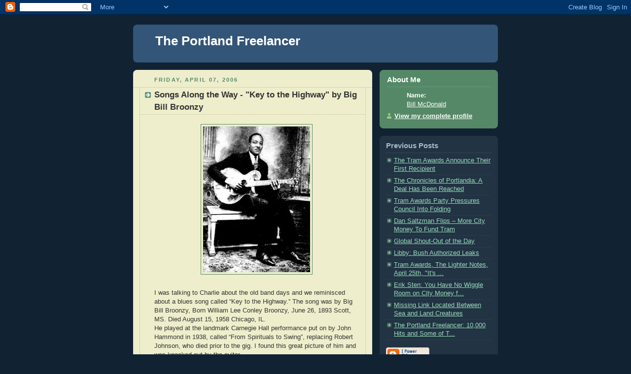

--- FILE ---
content_type: text/html; charset=UTF-8
request_url: https://portlandfreelancer.blogspot.com/2006/04/songs-along-way-key-to-highway-by-big.html
body_size: 6964
content:
<!DOCTYPE html PUBLIC "-//W3C//DTD XHTML 1.0 Strict//EN" "http://www.w3.org/TR/xhtml1/DTD/xhtml1-strict.dtd">



<html xmlns="http://www.w3.org/1999/xhtml" xml:lang="en" lang="en">

<head><!-- Begin meta tags generated by ORblogs -->
	
<meta name="ICBM" content="45.52361, -122.675" />
<meta name="keywords" content="portland freelancer, wacky news, comedy, local politics, national politics " />
<meta name="description" content="I am a freelance comedy writer. I've written for newspapers, comedians, and radio stations. I want to cover the news locally and nationally, as well as some other stuff I haven't figured out yet. Oh yeah: Quantum physics. " />
	
<!-- End meta tags generated by ORblogs -->  <title>The Portland Freelancer: Songs Along the Way - "Key to the Highway" by Big Bill Broonzy</title>

  <script type="text/javascript">(function() { (function(){function b(g){this.t={};this.tick=function(h,m,f){var n=f!=void 0?f:(new Date).getTime();this.t[h]=[n,m];if(f==void 0)try{window.console.timeStamp("CSI/"+h)}catch(q){}};this.getStartTickTime=function(){return this.t.start[0]};this.tick("start",null,g)}var a;if(window.performance)var e=(a=window.performance.timing)&&a.responseStart;var p=e>0?new b(e):new b;window.jstiming={Timer:b,load:p};if(a){var c=a.navigationStart;c>0&&e>=c&&(window.jstiming.srt=e-c)}if(a){var d=window.jstiming.load;
c>0&&e>=c&&(d.tick("_wtsrt",void 0,c),d.tick("wtsrt_","_wtsrt",e),d.tick("tbsd_","wtsrt_"))}try{a=null,window.chrome&&window.chrome.csi&&(a=Math.floor(window.chrome.csi().pageT),d&&c>0&&(d.tick("_tbnd",void 0,window.chrome.csi().startE),d.tick("tbnd_","_tbnd",c))),a==null&&window.gtbExternal&&(a=window.gtbExternal.pageT()),a==null&&window.external&&(a=window.external.pageT,d&&c>0&&(d.tick("_tbnd",void 0,window.external.startE),d.tick("tbnd_","_tbnd",c))),a&&(window.jstiming.pt=a)}catch(g){}})();window.tickAboveFold=function(b){var a=0;if(b.offsetParent){do a+=b.offsetTop;while(b=b.offsetParent)}b=a;b<=750&&window.jstiming.load.tick("aft")};var k=!1;function l(){k||(k=!0,window.jstiming.load.tick("firstScrollTime"))}window.addEventListener?window.addEventListener("scroll",l,!1):window.attachEvent("onscroll",l);
 })();</script><script type="text/javascript">function a(){var b=window.location.href,c=b.split("?");switch(c.length){case 1:return b+"?m=1";case 2:return c[1].search("(^|&)m=")>=0?null:b+"&m=1";default:return null}}var d=navigator.userAgent;if(d.indexOf("Mobile")!=-1&&d.indexOf("WebKit")!=-1&&d.indexOf("iPad")==-1||d.indexOf("Opera Mini")!=-1||d.indexOf("IEMobile")!=-1){var e=a();e&&window.location.replace(e)};
</script><meta http-equiv="Content-Type" content="text/html; charset=UTF-8" />
<meta name="generator" content="Blogger" />
<link rel="icon" type="image/vnd.microsoft.icon" href="https://www.blogger.com/favicon.ico"/>
<link rel="alternate" type="application/atom+xml" title="The Portland Freelancer - Atom" href="https://portlandfreelancer.blogspot.com/feeds/posts/default" />
<link rel="alternate" type="application/rss+xml" title="The Portland Freelancer - RSS" href="https://portlandfreelancer.blogspot.com/feeds/posts/default?alt=rss" />
<link rel="service.post" type="application/atom+xml" title="The Portland Freelancer - Atom" href="https://www.blogger.com/feeds/20749473/posts/default" />
<link rel="alternate" type="application/atom+xml" title="The Portland Freelancer - Atom" href="https://portlandfreelancer.blogspot.com/feeds/114447467262888494/comments/default" />
<link rel="stylesheet" type="text/css" href="https://www.blogger.com/static/v1/v-css/1601750677-blog_controls.css"/>
<link rel="stylesheet" type="text/css" href="https://www.blogger.com/dyn-css/authorization.css?targetBlogID=20749473&zx=476df12f-88d7-4813-824d-6ddc2a4ead2c"/>


  <style type="text/css">
/*
-----------------------------------------------
Blogger Template Style
Name:     Rounders 3
Designer: Douglas Bowman
URL:      www.stopdesign.com
Date:     27 Feb 2004
----------------------------------------------- */


body {
  background:#123;
  margin:0;
  padding:20px 10px;
  text-align:center;
  font:x-small/1.5em "Trebuchet MS",Verdana,Arial,Sans-serif;
  color:#ccc;
  font-size/* */:/**/small;
  font-size: /**/small;
  }


/* Page Structure
----------------------------------------------- */
/* The images which help create rounded corners depend on the 
   following widths and measurements. If you want to change 
   these measurements, the images will also need to change.
   */
#content {
  width:740px;
  margin:0 auto;
  text-align:left;
  }
#main {
  width:485px;
  float:left;
  background:#eec url("//www.blogblog.com/rounders3/corners_main_bot.gif") no-repeat left bottom;
  margin:15px 0 0;
  padding:0 0 10px;
  color:#333;
  font-size:97%;
  line-height:1.5em;
  }
#main2 {
  float:left;
  width:100%;
  background:url("//www.blogblog.com/rounders3/corners_main_top.gif") no-repeat left top;
  padding:10px 0 0;
  }
#sidebar {
  width:240px;
  float:right;
  margin:15px 0 0;
  font-size:97%;
  line-height:1.5em;
  }


/* Links
----------------------------------------------- */
a:link {
  color:#9db;
  }
a:visited {
  color:#798;
  }
a:hover {
  color:#fff;
  }
a img {
  border-width:0;
  }
#main a:link {
  color:#347;
  }
#main a:visited {
  color:#666;
  }
#main a:hover {
  color:#68a
  }


/* Blog Header
----------------------------------------------- */
#header {
  background:#357 url("//www.blogblog.com/rounders3/corners_cap_bot.gif") no-repeat left bottom;
  margin:0 0 0;
  padding:0 0 8px;
  color:#fff;
  }
#header div {
  background:url("//www.blogblog.com/rounders3/corners_cap_top.gif") no-repeat left top;
  padding:8px 15px 0;
  }
#blog-title {
  margin:0;
  padding:10px 30px 5px;
  font-size:200%;
  line-height:1.2em;
  }
#blog-title a {
  text-decoration:none;
  color:#fff;
  }
#description {
  margin:0;
  padding:5px 30px 10px;
  font-size:94%;
  line-height:1.5em;
  color:#abc;
  }


/* Posts
----------------------------------------------- */
.date-header {
  margin:0 28px 0 43px;
  font-size:85%;
  line-height:2em;
  text-transform:uppercase;
  letter-spacing:.2em;
  color:#586;
  }
.post {
  margin:.3em 0 25px;
  padding:0 13px;
  border:1px dotted #bb9;
  border-width:1px 0;
  }
.post-title {
  margin:0;
  font-size:135%;
  line-height:1.5em;
  background:url("//www.blogblog.com/rounders3/icon_arrow.gif") no-repeat 10px .5em;
  display:block;
  border:1px dotted #bb9;
  border-width:0 1px 1px;
  padding:2px 14px 2px 29px;
  color:#333;
  }
#main a.title-link, .post-title strong {
  text-decoration:none;
  display:block;
  }
#main a.title-link:hover {
  background-color:#fff;
  color:#000;
  }
.post-body {
  border:1px dotted #bb9;
  border-width:0 1px 1px;
  border-bottom-color:#eec;
  padding:10px 14px 1px 29px;
  }
html>body .post-body {
  border-bottom-width:0;
  }
.post p {
  margin:0 0 .75em;
  }
p.post-footer {
  background:#fff;
  margin:0;
  padding:2px 14px 2px 29px;
  border:1px dotted #bb9;
  border-bottom:1px solid #eee;
  font-size:100%;
  line-height:1.5em;
  color:#666;
  text-align:right;
  }
html>body p.post-footer {
  border-bottom-color:transparent;
  }
p.post-footer em {
  display:block;
  float:left;
  text-align:left;
  font-style:normal;
  }
a.comment-link {
  /* IE5.0/Win doesn't apply padding to inline elements,
     so we hide these two declarations from it */
  background/* */:/**/url("//www.blogblog.com/rounders3/icon_comment.gif") no-repeat 0 45%;
  padding-left:14px;
  }
html>body a.comment-link {
  /* Respecified, for IE5/Mac's benefit */
  background:url("//www.blogblog.com/rounders3/icon_comment.gif") no-repeat 0 45%;
  padding-left:14px;
  }
.post img {
  margin:0 0 5px 0;
  padding:4px;
  border:1px solid #586;
  }
blockquote {
  margin:.75em 0;
  border:1px dotted #596;
  border-width:1px 0;
  padding:5px 15px;
  }
.post blockquote p {
  margin:.5em 0;
  }


/* Comments
----------------------------------------------- */
#comments {
  margin:-25px 13px 0;
  border:1px dotted #6a7;
  border-width:0 1px 1px;
  padding:20px 0 15px 0;
  }
#comments h4 {
  margin:0 0 10px;
  padding:0 14px 2px 29px;
  border-bottom:1px dotted #6a7;
  font-size:120%;
  line-height:1.4em;
  color:#333;
  }
#comments-block {
  margin:0 15px 0 9px;
  }
.comment-data {
  background:url("//www.blogblog.com/rounders3/icon_comment.gif") no-repeat 2px .3em;
  margin:.5em 0;
  padding:0 0 0 20px;
  color:#666;
  }
.comment-poster {
  font-weight:bold;
  }
.comment-body {
  margin:0 0 1.25em;
  padding:0 0 0 20px;
  }
.comment-body p {
  margin:0 0 .5em;
  }
.comment-timestamp {
  margin:0 0 .5em;
  padding:0 0 .75em 20px;
  color:#fff;
  }
.comment-timestamp a:link {
  color:#fff;
  }
.deleted-comment {
  font-style:italic;
  color:gray;
  }


/* Profile
----------------------------------------------- */
#profile-container {
  background:#586 url("//www.blogblog.com/rounders3/corners_prof_bot.gif") no-repeat left bottom;
  margin:0 0 15px;
  padding:0 0 10px;
  color:#fff;
  }
#profile-container h2 {
  background:url("//www.blogblog.com/rounders3/corners_prof_top.gif") no-repeat left top;
  padding:10px 15px .2em;
  margin:0;
  border-width:0;
  font-size:115%;
  line-height:1.5em;
  color:#fff;
  }
.profile-datablock {
  margin:0 15px .5em;
  border-top:1px dotted #7a8;
  padding-top:8px;
  }
.profile-img {display:inline;}
.profile-img img {
  float:left;
  margin:0 10px 5px 0;
  border:4px solid #bec;
  }
.profile-data strong {
  display:block;
  }
#profile-container p {
  margin:0 15px .5em;
  }
#profile-container .profile-textblock {
  clear:left;
  }
#profile-container a {
  color:#fff;
  }
.profile-link a {
  background:url("//www.blogblog.com/rounders3/icon_profile.gif") no-repeat 0 .1em;
  padding-left:15px;
  font-weight:bold;
  }
ul.profile-datablock {
  list-style-type:none;
  }


/* Sidebar Boxes
----------------------------------------------- */
.box {
  background:#234 url("//www.blogblog.com/rounders3/corners_side_top.gif") no-repeat left top;
  margin:0 0 15px;
  padding:10px 0 0;
  color:#abc;
  }
.box2 {
  background:url("//www.blogblog.com/rounders3/corners_side_bot.gif") no-repeat left bottom;
  padding:0 13px 8px;
  }
.sidebar-title {
  margin:0;
  padding:0 0 .2em;
  border-bottom:1px dotted #456;
  font-size:115%;
  line-height:1.5em;
  color:#abc;
  }
.box ul {
  margin:.5em 0 1.25em;
  padding:0 0px;
  list-style:none;
  }
.box ul li {
  background:url("//www.blogblog.com/rounders3/icon_arrow_sm.gif") no-repeat 2px .25em;
  margin:0;
  padding:0 0 3px 16px;
  margin-bottom:3px;
  border-bottom:1px dotted #345;
  line-height:1.4em;
  }
.box p {
  margin:0 0 .6em;
  }


/* Footer
----------------------------------------------- */
#footer {
  clear:both;
  margin:0;
  padding:15px 0 0;
  }
#footer div {
  background:#357 url("//www.blogblog.com/rounders3/corners_cap_top.gif") no-repeat left top;
  padding:8px 0 0;
  color:#fff;
  }
#footer div div {
  background:url("//www.blogblog.com/rounders3/corners_cap_bot.gif") no-repeat left bottom;
  padding:0 15px 8px;
  }
#footer hr {display:none;}
#footer p {margin:0;}
#footer a {color:#fff;} 
  </style>


<meta name='google-adsense-platform-account' content='ca-host-pub-1556223355139109'/>
<meta name='google-adsense-platform-domain' content='blogspot.com'/>
<!-- --><style type="text/css">@import url(//www.blogger.com/static/v1/v-css/navbar/3334278262-classic.css);
div.b-mobile {display:none;}
</style>

</head>



<body><script type="text/javascript">
    function setAttributeOnload(object, attribute, val) {
      if(window.addEventListener) {
        window.addEventListener('load',
          function(){ object[attribute] = val; }, false);
      } else {
        window.attachEvent('onload', function(){ object[attribute] = val; });
      }
    }
  </script>
<div id="navbar-iframe-container"></div>
<script type="text/javascript" src="https://apis.google.com/js/platform.js"></script>
<script type="text/javascript">
      gapi.load("gapi.iframes:gapi.iframes.style.bubble", function() {
        if (gapi.iframes && gapi.iframes.getContext) {
          gapi.iframes.getContext().openChild({
              url: 'https://www.blogger.com/navbar/20749473?origin\x3dhttps://portlandfreelancer.blogspot.com',
              where: document.getElementById("navbar-iframe-container"),
              id: "navbar-iframe"
          });
        }
      });
    </script>



<!-- Begin #content - Centers all content and provides edges for floated columns -->

<div id="content">



<!-- Blog Header -->

<div id="header"><div>

  <h1 id="blog-title">
    <a href="http://portlandfreelancer.blogspot.com/">
	The Portland Freelancer
	</a>
  </h1>
  <p id="description"></p>

</div></div>





<!-- Begin #main - Contains main-column blog content -->

<div id="main"><div id="main2"><div id="main3">



    
  <h2 class="date-header">Friday, April 07, 2006</h2>
  

  

     

  <!-- Begin .post -->

  <div class="post"><a name="114447467262888494"></a>

     

    
	 
    <h3 class="post-title">
	 Songs Along the Way - "Key to the Highway" by Big Bill Broonzy
    </h3>
	 
    

    <div class="post-body">

      <p>
      <div style="clear:both;"></div><a href="//photos1.blogger.com/blogger/2266/2090/1600/Big%20Bill%20Broonzy.jpg"><img style="display:block; margin:0px auto 10px; text-align:center;cursor:pointer; cursor:hand;" src="//photos1.blogger.com/blogger/2266/2090/400/Big%20Bill%20Broonzy.jpg" border="0" alt=""></a><br />I was talking to Charlie about the old band days and we reminisced about a blues song called “Key to the Highway.” The song was by Big Bill Broonzy, Born William Lee Conley Broonzy, June 26, 1893 Scott, MS. Died August 15, 1958 Chicago, IL.<br />He played at the landmark Carnegie Hall performance put on by John Hammond in 1938, called “From Spirituals to Swing”, replacing Robert Johnson, who died prior to the gig. I found this great picture of him and was knocked out by the guitar.<div style="clear:both; padding-bottom:0.25em"></div>
    </p>

    </div>

    <p class="post-footer">
      <em>posted by Bill McDonald @ <a href="http://portlandfreelancer.blogspot.com/2006/04/songs-along-way-key-to-highway-by-big.html" title="permanent link">10:33 PM</a></em> &nbsp;
      
         <a class="comment-link" href="https://www.blogger.com/comment/fullpage/post/20749473/114447467262888494"location.href=https://www.blogger.com/comment/fullpage/post/20749473/114447467262888494;>2 comments</a>
      
  <span class="item-control blog-admin pid-1426590894"><a style="border:none;" href="https://www.blogger.com/post-edit.g?blogID=20749473&postID=114447467262888494&from=pencil" title="Edit Post"><img class="icon-action" alt="" src="https://resources.blogblog.com/img/icon18_edit_allbkg.gif" height="18" width="18"></a></span>
    </p>

  

  </div>

  <!-- End .post -->

  


  <!-- Begin #comments -->
 

  <div id="comments">

	<a name="comments"></a>

    <h4>2 Comments:</h4>

    <dl id="comments-block">
      
      <dt class="comment-data" id="c114453649339545887"><a name="c114453649339545887"></a>
        At <a href="#c114453649339545887" title="comment permalink">3:48 PM</a>,
        <span style="line-height:16px" class="comment-icon anon-comment-icon"><img src="https://resources.blogblog.com/img/anon16-rounded.gif" alt="Anonymous" style="display:inline;" /></span>&nbsp;<span class="anon-comment-author">Anonymous</span> said...
      </dt>
      <dd class="comment-body">
        <p>As usual, looking up the lyrics produced several different versions.  I'm guessing these are probably pretty close:<BR/><BR/>Key To The Highway (Broonzy - Segar)<BR/><BR/><BR/>I've got the key to the highway<BR/>Yes I'm billed out and bound to go<BR/>I'm gonna leave here runnin'<BR/>'Cause walking's just too slow<BR/><BR/>I'm going back to the border<BR/>Where I'm better known<BR/>'Cause you haven't done nothin'<BR/>But broke up our happy home<BR/><BR/>Now give me one more kiss baby<BR/>Yes before I go<BR/>'Cause when I leave here this time baby<BR/>I 'clare I won't be back no more<BR/><BR/>So long, goodbye<BR/>Yes I have to say goodbye<BR/>'Cause I'm gonna walk, walk this old highway<BR/>Until the day I die</p>
	  <span class="item-control blog-admin pid-1436656771"><a style="border:none;" href="https://www.blogger.com/comment/delete/20749473/114453649339545887" title="Delete Comment" ><span class="delete-comment-icon">&nbsp;</span></a></span>
      </dd>
	  
      <dt class="comment-data" id="c114454492200013614"><a name="c114454492200013614"></a>
        At <a href="#c114454492200013614" title="comment permalink">6:08 PM</a>,
        <span style="line-height:16px" class="comment-icon blogger-comment-icon"><img src="https://resources.blogblog.com/img/b16-rounded.gif" alt="Blogger" style="display:inline;" /></span>&nbsp;<a href="https://www.blogger.com/profile/17391152299874843749" rel="nofollow">Bill McDonald</a> said...
      </dt>
      <dd class="comment-body">
        <p>I also like "I'm going to leave this town running, 'cause walking's much too slow."<BR/><BR/>Gorok - If the party happens on the 25th, I hope you can make it. I'm trying to get Shibley there, too.</p>
	  <span class="item-control blog-admin pid-1426590894"><a style="border:none;" href="https://www.blogger.com/comment/delete/20749473/114454492200013614" title="Delete Comment" ><span class="delete-comment-icon">&nbsp;</span></a></span>
      </dd>
	  
    </dl>
	
	<p class="comment-timestamp">
    <a class="comment-link" href="https://www.blogger.com/comment/fullpage/post/20749473/114447467262888494">Post a Comment</a>
    </p>
  
  	    
    


	
	<p style="padding-left:20px;">
	<a href="http://portlandfreelancer.blogspot.com/"><< Home</a>
    </p>
    </div>



  <!-- End #comments -->





</div></div></div>

<!-- End #main -->









<!-- Begin #sidebar -->

<div id="sidebar">

  

  <!-- Begin #profile-container -->

   <div id="profile-container"><h2 class="sidebar-title">About Me</h2>
<dl class="profile-datablock">
<dd class="profile-data"><strong>Name:</strong> <a rel="author" href="https://www.blogger.com/profile/17391152299874843749"> Bill McDonald </a></dd>
</dl>

<p class="profile-link"><a rel="author" href="https://www.blogger.com/profile/17391152299874843749">View my complete profile</a></p></div>

  <!-- End #profile -->



  

  <!-- Begin .box -->

  <div class="box"><div class="box2"><div class="box3">
    
        

    <h2 class="sidebar-title">Previous Posts</h2>
  
  <ul id="recently">
    
        <li><a href="http://portlandfreelancer.blogspot.com/2006/04/tram-awards-announce-their-first.html">The Tram Awards Announce Their First Recipient</a></li>
     
        <li><a href="http://portlandfreelancer.blogspot.com/2006/04/chronicles-of-portlandia-deal-has-been.html">The Chronicles of Portlandia: A Deal Has Been Reached</a></li>
     
        <li><a href="http://portlandfreelancer.blogspot.com/2006/04/tram-awards-party-pressures-council.html">Tram Awards Party Pressures Council Into Folding</a></li>
     
        <li><a href="http://portlandfreelancer.blogspot.com/2006/04/dan-saltzman-flips-more-city-money-to.html">Dan Saltzman Flips &ndash; More City Money To Fund Tram</a></li>
     
        <li><a href="http://portlandfreelancer.blogspot.com/2006/04/global-shout-out-of-day_06.html">Global Shout-Out of the Day</a></li>
     
        <li><a href="http://portlandfreelancer.blogspot.com/2006/04/libby-bush-authorized-leaks.html">Libby: Bush Authorized Leaks</a></li>
     
        <li><a href="http://portlandfreelancer.blogspot.com/2006/04/tram-awards-lighter-notes-april-25th.html">Tram Awards, The Lighter Notes, April 25th, &quot;It&#39;s ...</a></li>
     
        <li><a href="http://portlandfreelancer.blogspot.com/2006/04/erik-sten-you-have-no-wiggle-room-on.html">Erik Sten: You Have No Wiggle Room on City Money f...</a></li>
     
        <li><a href="http://portlandfreelancer.blogspot.com/2006/04/missing-link-located-between-sea-and.html">Missing Link Located Between Sea and Land Creatures</a></li>
     
        <li><a href="http://portlandfreelancer.blogspot.com/2006/04/portland-freelancer-10000-hits-and.html">The Portland Freelancer: 10,000 Hits and Some of T...</a></li>
     
  </ul>
  
  
  
  
  <p id="powered-by"><a href="//www.blogger.com"><img src="https://lh3.googleusercontent.com/blogger_img_proxy/AEn0k_sfLjK4kBkTRjXx9a2F8dYxPmFjS0i9RgyCXqIQKH-XudDJuUMS4s9CFnSsYANd2WfD3keJW8sVdnv88im1BHFtbBQL8La4cIJ2X-mSz1Nf=s0-d" alt="Powered by Blogger"></a></p>

    

    <!--

    <p>This is a paragraph of text that could go in the sidebar.</p>

    -->

  

  </div></div></div>

  <!-- End .box -->





</div>

<!-- End #sidebar -->









<!-- Begin #footer -->

<div id="footer"><div><div><hr />



  <p><!-- This is an optional footer. If you want text here, place it inside these tags, and remove this comment. -->&nbsp;</p>



</div></div></div>

<!-- End #footer -->









</div>

<!-- End #content -->



<!--WEBBOT bot="HTMLMarkup" startspan ALT="Site Meter" -->
<script type="text/javascript" language="JavaScript">var site="sm6bmcdon"</script>
<script type="text/javascript" language="JavaScript1.2" src="//sm6.sitemeter.com/js/counter.js?site=sm6bmcdon">
</script>
<noscript>
<a href="http://sm6.sitemeter.com/stats.asp?site=sm6bmcdon" target="_top">
<img src="https://lh3.googleusercontent.com/blogger_img_proxy/AEn0k_scn2QMVz-OzmucRuQ1MkxRH1dzMNq_cUENNmntc1uptOCvdNwmsdxDrmIJfoUXsQwjYnHgRbhfAKMKri6JJMC3iqyM-qQCD8eM2-wo0BMbQgH3zws=s0-d" alt="Site Meter" border="0"></a>
</noscript>
<!--WEBBOT bot="HTMLMarkup" Endspan -->
</body>

</html>